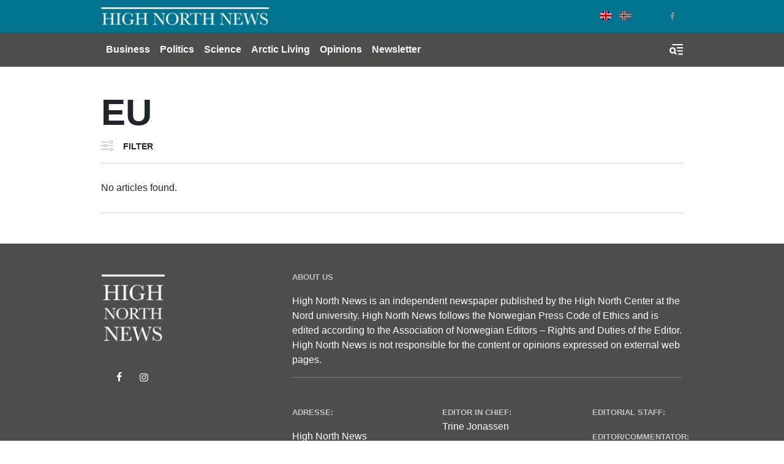

--- FILE ---
content_type: text/html; charset=UTF-8
request_url: https://www.highnorthnews.com/en/tag/eu-4
body_size: 6107
content:
<!DOCTYPE html>
<html lang="en" dir="ltr" prefix="og: https://ogp.me/ns#">
  <head>
    <!-- Google tag (gtag.js) -->
    <script async src="https://www.googletagmanager.com/gtag/js?id=G-GZ1TE4CNT2"></script>

    <script>
    window.dataLayer = window.dataLayer || [];
    function gtag(){dataLayer.push(arguments);}
    gtag('js', new Date());

    gtag('config', 'G-GZ1TE4CNT2');
    </script>
    <meta charset="utf-8" />
<meta name="robots" content="index, follow" />
<link rel="canonical" href="https://www.highnorthnews.com/en/tag/eu-4" />
<meta name="Generator" content="Drupal 10 (Thunder | https://www.thunder.org)" />
<meta name="MobileOptimized" content="width" />
<meta name="HandheldFriendly" content="true" />
<meta name="viewport" content="width=device-width, initial-scale=1.0" />
<link rel="icon" href="/themes/custom/hnn_theme/favicon.ico" type="image/vnd.microsoft.icon" />
<link rel="alternate" hreflang="en" href="https://www.highnorthnews.com/en/tag/eu-4" />

    <title>EU | High North News</title>
    <link rel="stylesheet" media="all" href="/sites/default/files/css/css_tJjNsM401LyZQjc_N1wLCq17w12cAabQCV4x5O4Lo4k.css?delta=0&amp;language=en&amp;theme=hnn_theme&amp;include=[base64]" />
<link rel="stylesheet" media="all" href="/sites/default/files/css/css_19TYK3_4EhCHGSJpZzeBuz-LamVlNRrG3oMiAAceLj4.css?delta=1&amp;language=en&amp;theme=hnn_theme&amp;include=[base64]" />

    
        <link rel="preconnect" href="https://fonts.googleapis.com">
    <link rel="preconnect" href="https://fonts.gstatic.com" crossorigin>
    <link href="https://fonts.googleapis.com/css2?family=Playfair+Display:wght@400;900&display=swap" rel="stylesheet">

  </head>
  <body class="rm-theme path-taxonomy">
    <a href="#main-content" class="visually-hidden focusable skip-link">
      Skip to main content
    </a>
    
      <div class="dialog-off-canvas-main-canvas" data-off-canvas-main-canvas>
    <div id="page-wrapper">
  <div id="page">
            
<header id="header" class="header" role="banner" aria-label="Site header">
  <div class="navbar navbar-dark header-top">
    <div class="container">
        <div class="d-flex region region-header-top">
    <div class="navbar-brand">
      <a href="/en" title="Home" rel="home" class="float-left site-logo">
      <img src="/themes/custom/hnn_theme/logo.png" alt="Home" class="img-fluid" />
    </a>
    </div>
  </div>

        <div class="region region-header-top-secondary">
    <div class="language-switcher-language-url block-region-header_top_secondary block block-language block-language-blocklanguage-interface" id="block-hnn-theme-languageswitcher" role="navigation">
        <div class="content">
      
<div class="language-switcher language-switcher--flags language-switcher--flags--rounded">
    <ul><li hreflang="en" data-drupal-link-system-path="taxonomy/term/15105" class="en language-switcher--flags__item is-active" aria-current="page"><a href="/en/tag/eu-4" class="language-link is-active" hreflang="en" data-drupal-link-system-path="taxonomy/term/15105" aria-current="page">English</a></li><li hreflang="nb" data-drupal-link-system-path="&lt;front&gt;" class="nb language-switcher--flags__item"><a href="/nb" class="language-link" hreflang="nb" data-drupal-link-system-path="&lt;front&gt;">Norwegian Bokmål</a></li></ul>
  </div>
    </div>
  </div>
<div id="block-socialmedialinks-3" class="block-social-media-links block-region-header_top_secondary block block-social-media-links-block">
  
    
      <div class="content">
      

<ul class="social-media-links--platforms platforms inline horizontal">
      <li>
      <a class="social-media-link-icon--twitter" href="https://x.com/HighNorthNews"  >
        <span class='fab fa-x-twitter fa-2x'></span>
      </a>

          </li>
      <li>
      <a class="social-media-link-icon--facebook" href="https://www.facebook.com/highnorthnews"  >
        <span class='fab fa-facebook fa-2x'></span>
      </a>

          </li>
  </ul>

    </div>
  </div>

  </div>

    </div>
  </div>
  <div class="navbar navbar-dark navbar-expand-md header-navbar">
    <div class="container">
      
      <div class="collapse navbar-collapse">
        <nav role="navigation" aria-labelledby="block-mainnavigation-3-menu" id="block-mainnavigation-3" class="block-region-primary_menu block block-menu navigation menu--main">
            
  <h2 class="sr-only" id="block-mainnavigation-3-menu">Main navigation</h2>
  

        


<div class="menu ">
                    <ul class="navbar-nav nav">
                                <li class="nav-item  ">
                  <a href="/en/business" class="nav-link" data-drupal-link-system-path="taxonomy/term/7227">Business</a>
              </li>
                            <li class="nav-item  ">
                  <a href="/en/politics" class="nav-link" data-drupal-link-system-path="taxonomy/term/7228">Politics</a>
              </li>
                            <li class="nav-item  ">
                  <a href="/en/science" class="nav-link" data-drupal-link-system-path="taxonomy/term/7224">Science</a>
              </li>
                            <li class="nav-item  ">
                  <a href="/en/arctic-living" class="nav-link" data-drupal-link-system-path="taxonomy/term/7211">Arctic Living</a>
              </li>
                            <li class="nav-item  ">
                  <a href="/en/opinions" class="nav-link" data-drupal-link-system-path="taxonomy/term/32">Opinions</a>
              </li>
                                          <li class="nav-item  ">
                  <a href="https://pub.dialogapi.no/s/933da0e1-e718-4100-9026-0e31b53e2cbb" class="nav-link" target="_blank">Newsletter</a>
              </li>
        </ul>
  
  </div>



  </nav>

      </div>
      
      <button class="btn-toggler search-menu-toggler" id="header-collapse-toggler" type="button" aria-controls="header-collapse" aria-expanded="false" aria-label="Toggle search form">
        <span class="sr-only">Menu & Search</span>
      </button>
    </div>
  </div>
  <div class="navbar-collapse header-collapse" id="header-collapse" hidden>
    <div class="container">
      <nav role="navigation" aria-labelledby="block-mainnavigation-3-menu" id="block-mainnavigation-3" class="block-region-primary_menu block block-menu navigation menu--main">
            
  <h2 class="sr-only" id="block-mainnavigation-3-menu">Main navigation</h2>
  

        


<div class="menu ">
                    <ul class="navbar-nav nav">
                                <li class="nav-item  ">
                  <a href="/en/business" class="nav-link" data-drupal-link-system-path="taxonomy/term/7227">Business</a>
              </li>
                            <li class="nav-item  ">
                  <a href="/en/politics" class="nav-link" data-drupal-link-system-path="taxonomy/term/7228">Politics</a>
              </li>
                            <li class="nav-item  ">
                  <a href="/en/science" class="nav-link" data-drupal-link-system-path="taxonomy/term/7224">Science</a>
              </li>
                            <li class="nav-item  ">
                  <a href="/en/arctic-living" class="nav-link" data-drupal-link-system-path="taxonomy/term/7211">Arctic Living</a>
              </li>
                            <li class="nav-item  ">
                  <a href="/en/opinions" class="nav-link" data-drupal-link-system-path="taxonomy/term/32">Opinions</a>
              </li>
                                          <li class="nav-item  ">
                  <a href="https://pub.dialogapi.no/s/933da0e1-e718-4100-9026-0e31b53e2cbb" class="nav-link" target="_blank">Newsletter</a>
              </li>
        </ul>
  
  </div>



  </nav>

      <div class="views-exposed-form block-region-header_search block block-views block-views-exposed-filter-blocksearch-index-search-results" data-drupal-selector="views-exposed-form-search-index-search-results" id="block-hnn-search-form-block">
  
    
      <div class="content">
      <form action="/en/search" method="get" id="views-exposed-form-search-index-search-results" accept-charset="UTF-8">
  <div class="form--inline clearfix">
  <div class="js-form-item form-item js-form-type-textfield form-type--textfield js-form-item-search-api-fulltext form-item--search-api-fulltext">
      <label for="edit-search-api-fulltext">Searchword</label>
          

<input data-drupal-selector="edit-search-api-fulltext" type="text" id="edit-search-api-fulltext" name="search_api_fulltext" value="" size="30" maxlength="128" class="form-text form-text--nice" />

        </div>
<div class="js-form-item form-item js-form-type-select form-type--select js-form-item-sort-by form-item--sort-by">
      <label for="edit-sort-by--3">Sort by</label>
          
<select data-drupal-selector="edit-sort-by" id="edit-sort-by--3" name="sort_by" class="form-select form-select--nice"><option value="search_api_relevance" selected="selected">Relevance</option><option value="published_at">Published on</option></select>
        </div>
<div data-drupal-selector="edit-actions" class="form-actions js-form-wrapper form-wrapper" id="edit-actions--3">  <input data-drupal-selector="edit-submit-search-index" type="submit" id="edit-submit-search-index" value="Search" class="button js-form-submit form-submit form-submit--nice form-submit--search" />
</div>

</div>

</form>

    </div>
  </div>

    </div>
  </div>
</header>
  
          <div class="highlighted">
        <aside class="container clearfix" role="complementary">
          <div data-drupal-messages-fallback class="hidden"></div>

        </aside>
      </div>
    

    <div id="main-wrapper" class="layout-main-wrapper clearfix">
              <div id="main">
          
          <main class="test">
            <a id="main-content" tabindex="-1"></a>
            <div id="block-hnn-theme-content" class="block-region-content block block-system block-system-main-block">
  
    
      <div class="content">
        <div class="layout layout--onecol">
    <div  class="layout__region layout__region--content">
      <div class="block-region-content"><div class="block-region-content block block-ctools block-entity-viewtaxonomy-term">
  
    
      <div class="content">
      

<div class="container">
  <div class="category row">
    <h1 class="category__name col-md">EU</h1>
    <div class="category__description col-md"></div>
  </div>
</div>

    </div>
  </div>
<div class="container">
  <div class="views-exposed-form block-region-content block block-views block-views-exposed-filter-blockarticles-articles-by-term" data-drupal-selector="views-exposed-form-articles-articles-by-term">
    
        
          <div class="content">
        
<div class="form-collapsed-filters form-collapsed-filters--no-labels form-collapsed-filters--hide-form-actions">
  <div class="form-collapsed-filters__trigger-wrapper">
    <a href="#" class="form-collapsed-filters__trigger">Filter</a>
  </div>
  <div class="form-collapsed-filters__inner">
    <form action="/en/tag/eu-4" method="get" id="views-exposed-form-articles-articles-by-term" accept-charset="UTF-8">
      <a href="#" class="form-collapsed-filters__close">X</a>
      <div class="form--inline clearfix">
  <div class="js-form-item form-item js-form-type-select form-type--select js-form-item-sort-by form-item--sort-by">
      <label for="edit-sort-by">Sort by</label>
          
<select data-drupal-selector="edit-sort-by" id="edit-sort-by" name="sort_by" class="form-select form-select--nice"><option value="created" selected="selected">Publication date</option><option value="field_google_analytics_counter_value">Most viewed</option></select>
        </div>
<div data-drupal-selector="edit-actions" class="form-actions js-form-wrapper form-wrapper" id="edit-actions"><input data-drupal-selector="edit-submit-articles" type="submit" id="edit-submit-articles" value="Apply" class="button js-form-submit form-submit" />
</div>

</div>

    </form>
  </div>
</div>
      </div>
      </div>
</div>
<div class="views-element-container block-region-content block block-views block-views-blockarticles-articles-by-term">
  
    
      <div class="content">
      <div>
<div class="container">
  
<section class="section section--separated-border-bottom">
    <div class="section__contents">
          <div class="view view-articles view-id-articles view-display-id-articles_by_term js-view-dom-id-d19c1d4f742bc2c6a6041544960011665e00ee24e8f20eec8d0f5a9db2dbb00a listing--articles listing--articles--article-by-term">
        
        
                        
                  <div class="view-empty">
            No articles found.
          </div>
        
                  

                                              </div>
      </div>
</section>
</div></div>

    </div>
  </div>
</div>
    </div>
  </div>

    </div>
  </div>

          </main>
        </div>
          </div>

            
<footer class="footer">
      <div class="container">
              <div class="row">
          <div class="footer_branding col-md-4">
            <a href="https://www.highnorthnews.com/en"><img src="/themes/custom/hnn_theme/logo-footer.png" alt="High North News Logo" title=""></a>
          </div>
          <div class="footer__top footer__textbox col">
            <div id="block-footeraboutus" class="block-region-footer block block-block-content block-block-content18d12c89-9fd6-4aa6-be52-fd0d28c436d2">
  
    
      <div class="content">
      
            <div class="clearfix text-formatted field field--name-body field--type-text-with-summary field--label-hidden field__item"><p><strong>ABOUT US</strong></p><p>High North News is an independent newspaper published by the High North Center at the Nord university. High North News follows the&nbsp;<a href="http://presse.no/Etisk-regelverk/Vaer-Varsom-plakaten" class="elf-external elf-icon" target="_blank" rel="nofollow">Norwegian Press Code of Ethics</a>&nbsp;and is edited according to the Association of Norwegian Editors –&nbsp;<a href="https://cdn.sanity.io/files/wnswii6h/production/dafa8bca80625a35d39d0ff6d993a7f160d699fa.pdf" target="_blank" class="elf-external elf-icon" rel="nofollow">Rights and Duties of the Editor</a>. High North News is not responsible for the content or opinions expressed on external web pages.</p></div>
      
    </div>
  </div>

          </div>
        </div>
      
              <div class="footer__column-wrapper">
          <div class="row">
            <div class="footer__column--first col-md-4">
              <div id="block-socialmedialinks-4" class="block-social-media-links block-region-footer_col_first block block-social-media-links-block">
  
    
      <div class="content">
      

<ul class="social-media-links--platforms platforms inline horizontal">
      <li>
      <a class="social-media-link-icon--twitter" href="https://x.com/HighNorthNews"  >
        <span class='fab fa-x-twitter fa-2x'></span>
      </a>

          </li>
      <li>
      <a class="social-media-link-icon--facebook" href="https://www.facebook.com/highnorthnews"  >
        <span class='fab fa-facebook fa-2x'></span>
      </a>

          </li>
      <li>
      <a class="social-media-link-icon--instagram" href="https://www.instagram.com/highnorthnews/"  >
        <span class='fab fa-instagram fa-2x'></span>
      </a>

          </li>
      <li>
      <a class="social-media-link-icon--linkedin" href="https://www.linkedin.com/company/high-north-news/"  >
        <span class='fab fa-linkedin fa-2x'></span>
      </a>

          </li>
  </ul>

    </div>
  </div>

            </div>
            <div class="footer__column--second footer__textbox col-md-3">
              <div id="block-hnn-theme-footeraddress" class="block-region-footer_col_second block block-block-content block-block-content7070e6fe-a7cf-45ea-9a87-73216757f699">
  
    
      <div class="content">
      
            <div class="clearfix text-formatted field field--name-body field--type-text-with-summary field--label-hidden field__item"><p><strong>Adresse:</strong></p>

<p>High North News<br>
Nord University<br>
Postbox 1490<br>
8049 Bodø<br>
Norway</p></div>
      
    </div>
  </div>

            </div>
            <div class="footer__column--third footer__textbox col-md-3">
              <div id="block-hnn-theme-footerresponsiblepersons" class="block-region-footer_col_third block block-block-content block-block-content679d8093-aff6-46ea-97d9-fe54c47ae614">
  
    
      <div class="content">
      
            <div class="clearfix text-formatted field field--name-body field--type-text-with-summary field--label-hidden field__item"><p><strong>Editor in Chief:</strong><br><a href="mailto:trine.jonassen@nord.no" class="elf-mailto elf-icon">Trine Jonassen</a></p><p><strong>Telephone:</strong><br>(+ 47) 917 77 527</p><p><a href="mailto:hinn@nord.no" target="_blank" rel="noopener" class="elf-mailto elf-icon"><strong>E-mail High North News</strong></a></p><p>&nbsp;</p></div>
      
    </div>
  </div>

            </div>
            <div class="footer__column--fourth footer__textbox col-md-2">
              <div id="block-footertelephone" class="block-region-footer_col_fourth block block-block-content block-block-content08cf5b12-344e-4d2b-9adc-8fe303f3e6da">
  
    
      <div class="content">
      
            <div class="clearfix text-formatted field field--name-body field--type-text-with-summary field--label-hidden field__item"><p><strong>Editorial staff:</strong></p><p><strong>Editor/Commentator: </strong><a href="mailto:arne.o.holm@nord.no" target="_blank" rel="noopener" class="elf-mailto elf-icon">Arne O. Holm</a><br>Tel: (+47) 905 29 472</p><p><strong>Journalist:</strong><br><a href="mailto:hilde-gunn.bye@nord.no" target="_blank" rel="noopener" class="elf-mailto elf-icon">Hilde-Gunn Bye</a></p><p><strong>Journalist:</strong><br><a href="mailto:astri.edvardsen@nord.no" target="_blank" rel="noopener" class="elf-mailto elf-icon">Astri Edvardsen</a></p><p><strong>Translator:</strong><br><a href="mailto:birgitte.a.martinussen@nord.no" target="_blank" rel="noopener" class="elf-mailto elf-icon">Birgitte Annie Molid Martinussen</a></p><p>&nbsp;</p></div>
      
    </div>
  </div>

            </div>
          </div>
        </div>
      
              <div class="footer__bottom row justify-content-between">
          <div id="block-hnn-theme-copyright" class="col-sm-8 col-md-2 pb-3 pb-sm-0 align-self-end block-region-footer_bottom block block-block-content block-block-contenta65bf90d-2cda-4ca4-b015-b25df4d943f7">
  
    
      <div class="content">
      
            <div class="clearfix text-formatted field field--name-body field--type-text-with-summary field--label-hidden field__item"><p>Copyright © 2018 High North News. All Rights Reserved.</p></div>
      
    </div>
  </div>
<div id="block-hnn-theme-poweredbyramsalt" class="col-sm-4 col-md-6 text-sm-right align-self-end block-region-footer_bottom block block-rm-branding block-ramsalt-powered-by-block">
  
    
      <div class="content">
      <span>Powered by <a href="https://ramsalt.com">Ramsalt Media</a></span>
    </div>
  </div>

        </div>
          </div>
  </footer>
    </div>
</div>

  </div>

    
    <script type="application/json" data-drupal-selector="drupal-settings-json">{"path":{"baseUrl":"\/","pathPrefix":"en\/","currentPath":"taxonomy\/term\/15105","currentPathIsAdmin":false,"isFront":false,"currentLanguage":"en"},"pluralDelimiter":"\u0003","suppressDeprecationErrors":true,"ajaxTrustedUrl":{"\/en\/tag\/eu-4":true,"\/en\/search":true},"user":{"uid":0,"permissionsHash":"68f5f808345daead286d502c0983e3342a236df8ef5be7e72d2b596434fb894b"}}</script>
<script src="/sites/default/files/js/js_L9HlDs1aHVZJ0bnmLgA3vo6TC-xPtynvFvrFWqBoc2Q.js?scope=footer&amp;delta=0&amp;language=en&amp;theme=hnn_theme&amp;include=eJxdjFEKwCAMQy802JGk07gOWiu1u__8GAj-Je-FcGspGIrzFrtIDte_V5sxmwj1gZLqIwEfmx8Q5FhwP2FQgc8ZeeaFFe39AIdLL8w"></script>
<script src="//cdnjs.cloudflare.com/ajax/libs/reframe.js/3.0.2/reframe.min.js"></script>
<script src="/sites/default/files/js/js_yzjslosd0NNvfrsNrYn_Q3UWyiJ7o_S8Sdeykvpd1x0.js?scope=footer&amp;delta=2&amp;language=en&amp;theme=hnn_theme&amp;include=eJxdjFEKwCAMQy802JGk07gOWiu1u__8GAj-Je-FcGspGIrzFrtIDte_V5sxmwj1gZLqIwEfmx8Q5FhwP2FQgc8ZeeaFFe39AIdLL8w"></script>
<script src="https://cdnjs.cloudflare.com/ajax/libs/popper.js/1.14.3/umd/popper.min.js"></script>
<script src="/sites/default/files/js/js_J5zOUAGxC3t0uFPLK_YGk5xA-LcN-wTA_NbpCiIBebg.js?scope=footer&amp;delta=4&amp;language=en&amp;theme=hnn_theme&amp;include=eJxdjFEKwCAMQy802JGk07gOWiu1u__8GAj-Je-FcGspGIrzFrtIDte_V5sxmwj1gZLqIwEfmx8Q5FhwP2FQgc8ZeeaFFe39AIdLL8w"></script>

  </body>
</html>
